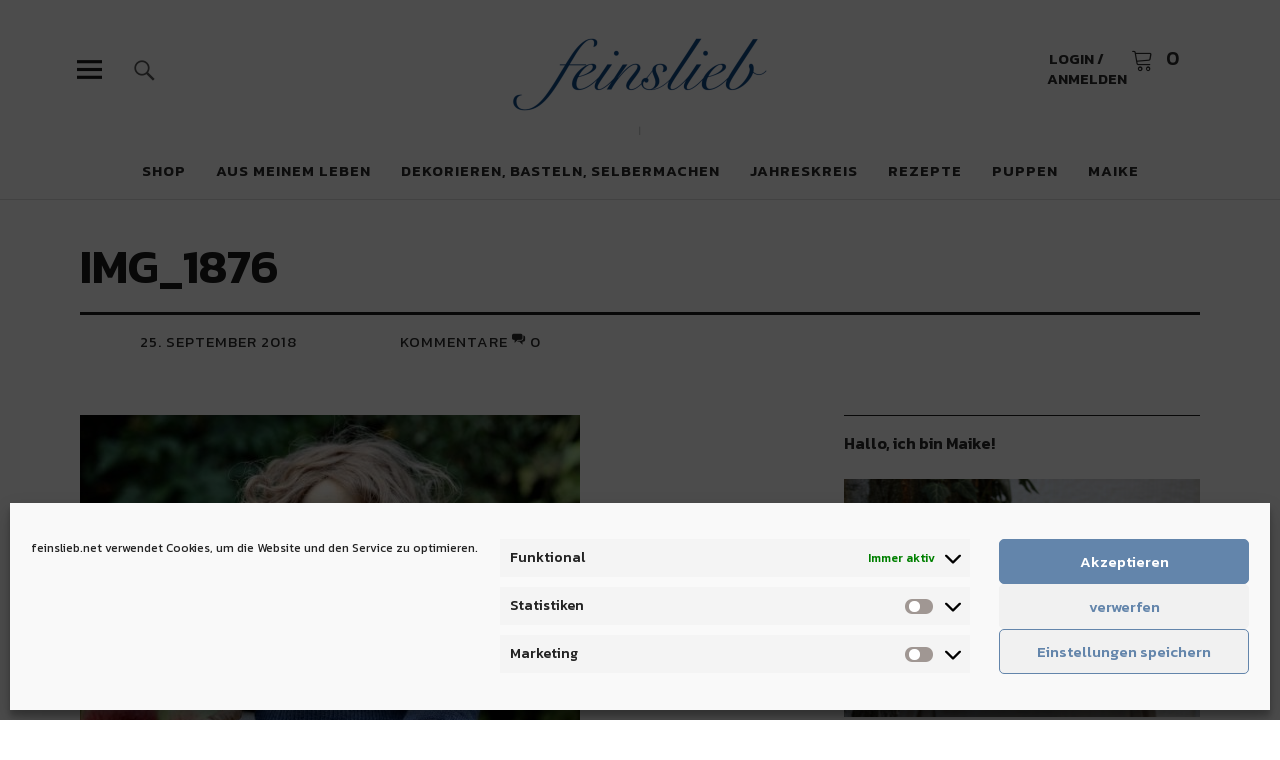

--- FILE ---
content_type: text/html; charset=UTF-8
request_url: https://feinslieb.net/darf-ich-vorstellen-kiki-das-erste-berliner-goer/img_1876/
body_size: 64155
content:
<!DOCTYPE html><html lang="de" class="no-js"><head><meta charset="UTF-8"><meta name="viewport" content="width=device-width, initial-scale=1"><link rel="profile" href="https://gmpg.org/xfn/11"><link rel="pingback" href="https://feinslieb.net/xmlrpc.php"> <script>(function(html){html.className = html.className.replace(/\bno-js\b/,'js')})(document.documentElement);</script> <meta name='robots' content='index, follow, max-image-preview:large, max-snippet:-1, max-video-preview:-1' />  <script data-cfasync="false" data-pagespeed-no-defer>var gtm4wp_datalayer_name = "dataLayer";
	var dataLayer = dataLayer || [];</script> <script>window._wca = window._wca || [];</script> <link media="all" href="https://feinslieb.net/wp-content/cache/autoptimize/css/autoptimize_d864d58a4c9102ed4794fd2fa7a456e2.css" rel="stylesheet"><title>IMG_1876 - feinslieb</title><link rel="canonical" href="https://feinslieb.net/darf-ich-vorstellen-kiki-das-erste-berliner-goer/img_1876/" /><meta property="og:locale" content="de_DE" /><meta property="og:type" content="article" /><meta property="og:title" content="IMG_1876 - feinslieb" /><meta property="og:url" content="https://feinslieb.net/darf-ich-vorstellen-kiki-das-erste-berliner-goer/img_1876/" /><meta property="og:site_name" content="feinslieb" /><meta property="og:image" content="https://feinslieb.net/darf-ich-vorstellen-kiki-das-erste-berliner-goer/img_1876" /><meta property="og:image:width" content="1280" /><meta property="og:image:height" content="853" /><meta property="og:image:type" content="image/jpeg" /> <script type="application/ld+json" class="yoast-schema-graph">{"@context":"https://schema.org","@graph":[{"@type":"WebPage","@id":"https://feinslieb.net/darf-ich-vorstellen-kiki-das-erste-berliner-goer/img_1876/","url":"https://feinslieb.net/darf-ich-vorstellen-kiki-das-erste-berliner-goer/img_1876/","name":"IMG_1876 - feinslieb","isPartOf":{"@id":"https://feinslieb.net/#website"},"primaryImageOfPage":{"@id":"https://feinslieb.net/darf-ich-vorstellen-kiki-das-erste-berliner-goer/img_1876/#primaryimage"},"image":{"@id":"https://feinslieb.net/darf-ich-vorstellen-kiki-das-erste-berliner-goer/img_1876/#primaryimage"},"thumbnailUrl":"https://feinslieb.net/wp-content/uploads/2018/09/IMG_1876.jpg","datePublished":"2018-09-25T07:15:44+00:00","breadcrumb":{"@id":"https://feinslieb.net/darf-ich-vorstellen-kiki-das-erste-berliner-goer/img_1876/#breadcrumb"},"inLanguage":"de","potentialAction":[{"@type":"ReadAction","target":["https://feinslieb.net/darf-ich-vorstellen-kiki-das-erste-berliner-goer/img_1876/"]}]},{"@type":"ImageObject","inLanguage":"de","@id":"https://feinslieb.net/darf-ich-vorstellen-kiki-das-erste-berliner-goer/img_1876/#primaryimage","url":"https://feinslieb.net/wp-content/uploads/2018/09/IMG_1876.jpg","contentUrl":"https://feinslieb.net/wp-content/uploads/2018/09/IMG_1876.jpg","width":1280,"height":853},{"@type":"BreadcrumbList","@id":"https://feinslieb.net/darf-ich-vorstellen-kiki-das-erste-berliner-goer/img_1876/#breadcrumb","itemListElement":[{"@type":"ListItem","position":1,"name":"Home","item":"https://feinslieb.net/"},{"@type":"ListItem","position":2,"name":"Darf ich vorstellen: Kiki, das erste &#8222;Berliner Gör&#8220;","item":"https://feinslieb.net/darf-ich-vorstellen-kiki-das-erste-berliner-goer/"},{"@type":"ListItem","position":3,"name":"IMG_1876"}]},{"@type":"WebSite","@id":"https://feinslieb.net/#website","url":"https://feinslieb.net/","name":"feinslieb Slow Life & Waldorfpuppen","description":"Jahreskreis-Blog &amp; Waldorfpuppen","publisher":{"@id":"https://feinslieb.net/#/schema/person/d3625ece58aa49f54618608829f6f283"},"potentialAction":[{"@type":"SearchAction","target":{"@type":"EntryPoint","urlTemplate":"https://feinslieb.net/?s={search_term_string}"},"query-input":{"@type":"PropertyValueSpecification","valueRequired":true,"valueName":"search_term_string"}}],"inLanguage":"de"},{"@type":["Person","Organization"],"@id":"https://feinslieb.net/#/schema/person/d3625ece58aa49f54618608829f6f283","name":"Maike","image":{"@type":"ImageObject","inLanguage":"de","@id":"https://feinslieb.net/#/schema/person/image/","url":"https://feinslieb.net/wp-content/uploads/2025/09/cropped-Logo-Website-Header-2.png","contentUrl":"https://feinslieb.net/wp-content/uploads/2025/09/cropped-Logo-Website-Header-2.png","width":520,"height":236,"caption":"Maike"},"logo":{"@id":"https://feinslieb.net/#/schema/person/image/"}}]}</script> <link rel='dns-prefetch' href='//stats.wp.com' /><link rel='dns-prefetch' href='//fonts.googleapis.com' /><link rel="alternate" type="application/rss+xml" title="feinslieb &raquo; Feed" href="https://feinslieb.net/feed/" /><link rel="alternate" type="application/rss+xml" title="feinslieb &raquo; Kommentar-Feed" href="https://feinslieb.net/comments/feed/" /><link rel="alternate" type="application/rss+xml" title="feinslieb &raquo; IMG_1876-Kommentar-Feed" href="https://feinslieb.net/darf-ich-vorstellen-kiki-das-erste-berliner-goer/img_1876/feed/" /><link rel="alternate" title="oEmbed (JSON)" type="application/json+oembed" href="https://feinslieb.net/wp-json/oembed/1.0/embed?url=https%3A%2F%2Ffeinslieb.net%2Fdarf-ich-vorstellen-kiki-das-erste-berliner-goer%2Fimg_1876%2F" /><link rel="alternate" title="oEmbed (XML)" type="text/xml+oembed" href="https://feinslieb.net/wp-json/oembed/1.0/embed?url=https%3A%2F%2Ffeinslieb.net%2Fdarf-ich-vorstellen-kiki-das-erste-berliner-goer%2Fimg_1876%2F&#038;format=xml" /><link rel='stylesheet' id='uku-fonts-css' href='https://fonts.googleapis.com/css?family=Noticia+Text%3A400%2C400italic%2C700%2C700italic%7CKanit%3A400%2C500%2C600%2C700&#038;subset=latin%2Clatin-ext' type='text/css' media='all' /><link rel='stylesheet' id='a3a3_lazy_load-css' href='//feinslieb.net/wp-content/uploads/sass/a3_lazy_load.min.css?ver=1579512599' type='text/css' media='all' /> <script type="text/javascript" src="https://feinslieb.net/wp-includes/js/jquery/jquery.min.js?ver=3.7.1" id="jquery-core-js"></script> <script type="text/javascript" id="wc-add-to-cart-js-extra">var wc_add_to_cart_params = {"ajax_url":"/wp-admin/admin-ajax.php","wc_ajax_url":"/?wc-ajax=%%endpoint%%","i18n_view_cart":"Warenkorb anzeigen","cart_url":"https://feinslieb.net/warenkorb/","is_cart":"","cart_redirect_after_add":"no"};
//# sourceURL=wc-add-to-cart-js-extra</script> <script type="text/javascript" id="woocommerce-js-extra">var woocommerce_params = {"ajax_url":"/wp-admin/admin-ajax.php","wc_ajax_url":"/?wc-ajax=%%endpoint%%","i18n_password_show":"Passwort anzeigen","i18n_password_hide":"Passwort ausblenden"};
//# sourceURL=woocommerce-js-extra</script> <script data-service="jetpack-statistics" data-category="statistics" type="text/plain" data-cmplz-src="https://stats.wp.com/s-202604.js" id="woocommerce-analytics-js" defer="defer" data-wp-strategy="defer"></script> <link rel="https://api.w.org/" href="https://feinslieb.net/wp-json/" /><link rel="alternate" title="JSON" type="application/json" href="https://feinslieb.net/wp-json/wp/v2/media/4151" /><link rel="EditURI" type="application/rsd+xml" title="RSD" href="https://feinslieb.net/xmlrpc.php?rsd" />  <script data-cfasync="false" data-pagespeed-no-defer>var dataLayer_content = {"pagePostType":"attachment","pagePostType2":"single-attachment","pagePostAuthor":"Maike"};
	dataLayer.push( dataLayer_content );</script> <script data-cfasync="false" data-pagespeed-no-defer>(function(w,d,s,l,i){w[l]=w[l]||[];w[l].push({'gtm.start':
new Date().getTime(),event:'gtm.js'});var f=d.getElementsByTagName(s)[0],
j=d.createElement(s),dl=l!='dataLayer'?'&l='+l:'';j.async=true;j.src=
'//www.googletagmanager.com/gtm.js?id='+i+dl;f.parentNode.insertBefore(j,f);
})(window,document,'script','dataLayer','GTM-WW3RT9K');</script>  <noscript><style>.woocommerce-product-gallery{ opacity: 1 !important; }</style></noscript><link rel="icon" href="https://feinslieb.net/wp-content/uploads/2015/11/cropped-feinslieb_Icon-32x32.jpg" sizes="32x32" /><link rel="icon" href="https://feinslieb.net/wp-content/uploads/2015/11/cropped-feinslieb_Icon-192x192.jpg" sizes="192x192" /><link rel="apple-touch-icon" href="https://feinslieb.net/wp-content/uploads/2015/11/cropped-feinslieb_Icon-180x180.jpg" /><meta name="msapplication-TileImage" content="https://feinslieb.net/wp-content/uploads/2015/11/cropped-feinslieb_Icon-270x270.jpg" /></head><body data-rsssl=1 data-cmplz=1 class="attachment wp-singular attachment-template-default single single-attachment postid-4151 attachmentid-4151 attachment-jpeg wp-custom-logo wp-theme-uku theme-uku woocommerce-no-js uku-standard blog-default slider-on"><div class="container-all"><header id="masthead" class="site-header cf" role="banner"><div class="site-header-content"><div id="site-branding"><p class="site-title"><a href="https://feinslieb.net/" rel="home">feinslieb</a></p><div class="custom-logo-wrap"> <a href="https://feinslieb.net/" class="custom-logo-link" rel="home"><img width="520" height="236" src="https://feinslieb.net/wp-content/uploads/2025/09/cropped-Logo-Website-Header-2.png" class="custom-logo" alt="feinslieb" decoding="async" fetchpriority="high" srcset="https://feinslieb.net/wp-content/uploads/2025/09/cropped-Logo-Website-Header-2.png 520w, https://feinslieb.net/wp-content/uploads/2025/09/cropped-Logo-Website-Header-2-500x227.png 500w" sizes="(max-width: 520px) 100vw, 520px" /></a></div><p class="site-description">Jahreskreis-Blog &amp; Waldorfpuppen</p> <button id="overlay-open" class="overlay-open overlay-btn"><span>Menü</span></button><div class="shop-menu"> <a class="account-btn" href="https://feinslieb.net/mein-konto/" title="Login / Anmelden"><span class="btn-text">Login / Anmelden</span></a> <button class="cart-offcanvas-open">Warenkorb anzeigen</button> <a class="cart-btn" href="https://feinslieb.net/warenkorb/" title="Warenkorb zeigen"> <span class="btn-text">Warenkorb</span> <span class="cart-count">0</span> </a><div class="cart-offcanvas"> <button class="cart-close"><span>Warenkorb verbergen</span></button><h2 class="offcanvas-cart-title">Warenkorb</h2><div class="widget woocommerce widget_shopping_cart"><div class="widget_shopping_cart_content"></div></div></div></div></div><nav id="desktop-navigation" class="desktop-navigation cf" role="navigation"><ul id="menu-hauptmenue" class="menu"><li id="menu-item-25386" class="menu-item menu-item-type-post_type menu-item-object-page menu-item-25386"><a href="https://feinslieb.net/shop/">Shop</a></li><li id="menu-item-18123" class="menu-item menu-item-type-taxonomy menu-item-object-category menu-item-has-children menu-item-18123"><a href="https://feinslieb.net/category/slow-life-inspiration/">Aus meinem Leben</a><ul class="sub-menu"><li id="menu-item-18124" class="menu-item menu-item-type-taxonomy menu-item-object-category menu-item-18124"><a href="https://feinslieb.net/category/slow-life-inspiration/ein-perfekter-tag/">Meine perfekten Tage</a></li><li id="menu-item-24391" class="menu-item menu-item-type-taxonomy menu-item-object-category menu-item-24391"><a href="https://feinslieb.net/category/wochenende-in-bildern-de/">Wochenende in Bildern</a></li><li id="menu-item-18125" class="menu-item menu-item-type-taxonomy menu-item-object-category menu-item-18125"><a href="https://feinslieb.net/category/slow-life-inspiration/gluecksmomente-des-monats/">Glücksmomente des Monats</a></li><li id="menu-item-20859" class="menu-item menu-item-type-taxonomy menu-item-object-category menu-item-20859"><a href="https://feinslieb.net/category/slow-life-inspiration/12-von-12/">12 von 12</a></li><li id="menu-item-18263" class="menu-item menu-item-type-taxonomy menu-item-object-category menu-item-18263"><a href="https://feinslieb.net/category/slow-life-inspiration/landleben/">Leben auf dem Land</a></li><li id="menu-item-18262" class="menu-item menu-item-type-taxonomy menu-item-object-category menu-item-18262"><a href="https://feinslieb.net/category/slow-life-inspiration/gefuehlen-begegnen/">Gefühlen begegnen</a></li></ul></li><li id="menu-item-18108" class="menu-item menu-item-type-taxonomy menu-item-object-category menu-item-has-children menu-item-18108"><a href="https://feinslieb.net/category/dekorieren-und-basteln/">Dekorieren, Basteln, Selbermachen</a><ul class="sub-menu"><li id="menu-item-18109" class="menu-item menu-item-type-taxonomy menu-item-object-category menu-item-18109"><a href="https://feinslieb.net/category/dekorieren-und-basteln/dekorieren-und-basteln-im-fruehling/">Dekorieren und Basteln im Frühling</a></li><li id="menu-item-18111" class="menu-item menu-item-type-taxonomy menu-item-object-category menu-item-18111"><a href="https://feinslieb.net/category/dekorieren-und-basteln/dekorieren-und-basteln-im-sommer/">Dekorieren und Basteln im Sommer</a></li><li id="menu-item-18110" class="menu-item menu-item-type-taxonomy menu-item-object-category menu-item-18110"><a href="https://feinslieb.net/category/dekorieren-und-basteln/dekorieren-und-basteln-im-herbst/">Dekorieren und Basteln im Herbst</a></li><li id="menu-item-18112" class="menu-item menu-item-type-taxonomy menu-item-object-category menu-item-18112"><a href="https://feinslieb.net/category/dekorieren-und-basteln/dekorieren-und-basteln-im-winter/">Dekorieren und Basteln im Winter</a></li><li id="menu-item-18116" class="menu-item menu-item-type-taxonomy menu-item-object-category menu-item-18116"><a href="https://feinslieb.net/category/klimafreundlich-leben/naturkosmetik-selber-machen/">Naturkosmetik selber machen</a></li><li id="menu-item-18114" class="menu-item menu-item-type-taxonomy menu-item-object-category menu-item-18114"><a href="https://feinslieb.net/category/klimafreundlich-leben/haushaltshelfer-selber-machen/">Haushaltshelfer selber machen</a></li></ul></li><li id="menu-item-26538" class="menu-item menu-item-type-taxonomy menu-item-object-category menu-item-has-children menu-item-26538"><a href="https://feinslieb.net/category/jahreskreis/">Jahreskreis</a><ul class="sub-menu"><li id="menu-item-26544" class="menu-item menu-item-type-taxonomy menu-item-object-category menu-item-26544"><a href="https://feinslieb.net/category/jahreskreis/feste-und-braeuche/">Feste und Bräuche im Jahreskreis</a></li><li id="menu-item-26549" class="menu-item menu-item-type-taxonomy menu-item-object-category menu-item-26549"><a href="https://feinslieb.net/category/jahreskreis/der-januar-im-jahreskreis/">Der Januar im Jahreskreis</a></li><li id="menu-item-26548" class="menu-item menu-item-type-taxonomy menu-item-object-category menu-item-26548"><a href="https://feinslieb.net/category/jahreskreis/der-februar-im-jahreskreis/">Der Februar im Jahreskreis</a></li><li id="menu-item-26553" class="menu-item menu-item-type-taxonomy menu-item-object-category menu-item-26553"><a href="https://feinslieb.net/category/jahreskreis/der-maerz-im-jahreskreis/">Der März im Jahreskreis</a></li><li id="menu-item-26547" class="menu-item menu-item-type-taxonomy menu-item-object-category menu-item-26547"><a href="https://feinslieb.net/category/jahreskreis/der-april-im-jahreskreis/">Der April im Jahreskreis</a></li><li id="menu-item-26552" class="menu-item menu-item-type-taxonomy menu-item-object-category menu-item-26552"><a href="https://feinslieb.net/category/jahreskreis/der-mai-im-jahreskreis/">Der Mai im Jahreskreis</a></li><li id="menu-item-26551" class="menu-item menu-item-type-taxonomy menu-item-object-category menu-item-26551"><a href="https://feinslieb.net/category/jahreskreis/der-juni-im-jahreskreis/">Der Juni im Jahreskreis</a></li><li id="menu-item-26550" class="menu-item menu-item-type-taxonomy menu-item-object-category menu-item-26550"><a href="https://feinslieb.net/category/jahreskreis/der-juli-im-jahreskreis/">Der Juli im Jahreskreis</a></li><li id="menu-item-26539" class="menu-item menu-item-type-taxonomy menu-item-object-category menu-item-26539"><a href="https://feinslieb.net/category/jahreskreis/der-august-im-jahreskreis/">Der August im Jahreskreis</a></li><li id="menu-item-26543" class="menu-item menu-item-type-taxonomy menu-item-object-category menu-item-26543"><a href="https://feinslieb.net/category/jahreskreis/der-september-im-jahreskreis/">Der September im Jahreskreis</a></li><li id="menu-item-26542" class="menu-item menu-item-type-taxonomy menu-item-object-category menu-item-26542"><a href="https://feinslieb.net/category/jahreskreis/der-oktober-im-jahreskreis/">Der Oktober im Jahreskreis</a></li><li id="menu-item-26541" class="menu-item menu-item-type-taxonomy menu-item-object-category menu-item-26541"><a href="https://feinslieb.net/category/jahreskreis/der-november-im-jahreskreis/">Der November im Jahreskreis</a></li><li id="menu-item-26540" class="menu-item menu-item-type-taxonomy menu-item-object-category menu-item-26540"><a href="https://feinslieb.net/category/jahreskreis/der-dezember-im-jahreskreis/">Der Dezember im Jahreskreis</a></li></ul></li><li id="menu-item-18117" class="menu-item menu-item-type-taxonomy menu-item-object-category menu-item-has-children menu-item-18117"><a href="https://feinslieb.net/category/rezepte/">Rezepte</a><ul class="sub-menu"><li id="menu-item-18119" class="menu-item menu-item-type-taxonomy menu-item-object-category menu-item-18119"><a href="https://feinslieb.net/category/rezepte/rezepte-im-fruehling/">Rezepte im Frühling</a></li><li id="menu-item-18121" class="menu-item menu-item-type-taxonomy menu-item-object-category menu-item-18121"><a href="https://feinslieb.net/category/rezepte/rezepte-im-sommer/">Rezepte im Sommer</a></li><li id="menu-item-18120" class="menu-item menu-item-type-taxonomy menu-item-object-category menu-item-18120"><a href="https://feinslieb.net/category/rezepte/rezepte-im-herbst/">Rezepte im Herbst</a></li><li id="menu-item-18122" class="menu-item menu-item-type-taxonomy menu-item-object-category menu-item-18122"><a href="https://feinslieb.net/category/rezepte/rezepte-im-winter/">Rezepte im Winter</a></li></ul></li><li id="menu-item-9356" class="menu-item menu-item-type-post_type menu-item-object-page menu-item-has-children menu-item-9356"><a href="https://feinslieb.net/puppen-2/">Puppen</a><ul class="sub-menu"><li id="menu-item-218" class="menu-item menu-item-type-post_type menu-item-object-page menu-item-218"><a href="https://feinslieb.net/puppen/">Puppenfotos</a></li><li id="menu-item-216" class="menu-item menu-item-type-post_type menu-item-object-page menu-item-216"><a href="https://feinslieb.net/bestellen/">Bestellen &#038; Preise</a></li><li id="menu-item-18265" class="menu-item menu-item-type-taxonomy menu-item-object-category menu-item-18265"><a href="https://feinslieb.net/category/puppen/puppen-portraets/">Puppen-Porträts</a></li><li id="menu-item-22244" class="menu-item menu-item-type-taxonomy menu-item-object-category menu-item-22244"><a href="https://feinslieb.net/category/puppen/puppenmacherei/">Puppenmacherei</a></li></ul></li><li id="menu-item-219" class="menu-item menu-item-type-post_type menu-item-object-page menu-item-219"><a href="https://feinslieb.net/maike/">Maike</a></li></ul></nav> <button id="search-open" class="search-open search-btn"><span>Suche</span></button><div class="desktop-search"><form method="get" class="searchform" action="https://feinslieb.net/" role="search"> <label for="s" class="screen-reader-text"><span>Suche</span></label> <input type="text" class="search-field" name="s" placeholder="Suche..." /> <input type="submit" class="submit" name="submit" value="Suchen" /></form></div></div><div class="sticky-header hidden"> <button id="overlay-open-sticky" class="overlay-open overlay-btn"><span>Menü</span></button> <button id="search-open-sticky" class="search-open search-btn"><span>Suche</span></button><div class="custom-logo-wrap"> <a href="https://feinslieb.net/" class="custom-logo-link" rel="home"><img width="520" height="236" src="https://feinslieb.net/wp-content/uploads/2025/09/cropped-Logo-Website-Header-2.png" class="custom-logo" alt="feinslieb" decoding="async" srcset="https://feinslieb.net/wp-content/uploads/2025/09/cropped-Logo-Website-Header-2.png 520w, https://feinslieb.net/wp-content/uploads/2025/09/cropped-Logo-Website-Header-2-500x227.png 500w" sizes="(max-width: 520px) 100vw, 520px" /></a></div><div class="shop-menu"> <a class="account-btn" href="https://feinslieb.net/mein-konto/" title="Login / Anmelden"><span class="btn-text">Login / Anmelden</span></a> <button class="cart-offcanvas-open">Warenkorb anzeigen</button> <a class="cart-btn" href="https://feinslieb.net/warenkorb/" title="Warenkorb zeigen"> <span class="btn-text">Warenkorb</span> <span class="cart-count">0</span> </a><div class="cart-offcanvas"> <button class="cart-close"><span>Warenkorb verbergen</span></button><h2 class="offcanvas-cart-title">Warenkorb</h2><div class="widget woocommerce widget_shopping_cart"><div class="widget_shopping_cart_content"></div></div></div></div></div><div class="inner-offcanvas-wrap"><div class="close-btn-wrap"> <button id="overlay-close" class="overlay-btn"><span>Schliessen</span></button></div><div class="overlay-desktop-content cf"><nav id="overlay-nav" class="main-nav cf" role="navigation"><ul id="menu-hauptmenue-1" class="menu"><li class="menu-item menu-item-type-post_type menu-item-object-page menu-item-25386"><a href="https://feinslieb.net/shop/">Shop</a></li><li class="menu-item menu-item-type-taxonomy menu-item-object-category menu-item-has-children menu-item-18123"><a href="https://feinslieb.net/category/slow-life-inspiration/">Aus meinem Leben</a><ul class="sub-menu"><li class="menu-item menu-item-type-taxonomy menu-item-object-category menu-item-18124"><a href="https://feinslieb.net/category/slow-life-inspiration/ein-perfekter-tag/">Meine perfekten Tage</a></li><li class="menu-item menu-item-type-taxonomy menu-item-object-category menu-item-24391"><a href="https://feinslieb.net/category/wochenende-in-bildern-de/">Wochenende in Bildern</a></li><li class="menu-item menu-item-type-taxonomy menu-item-object-category menu-item-18125"><a href="https://feinslieb.net/category/slow-life-inspiration/gluecksmomente-des-monats/">Glücksmomente des Monats</a></li><li class="menu-item menu-item-type-taxonomy menu-item-object-category menu-item-20859"><a href="https://feinslieb.net/category/slow-life-inspiration/12-von-12/">12 von 12</a></li><li class="menu-item menu-item-type-taxonomy menu-item-object-category menu-item-18263"><a href="https://feinslieb.net/category/slow-life-inspiration/landleben/">Leben auf dem Land</a></li><li class="menu-item menu-item-type-taxonomy menu-item-object-category menu-item-18262"><a href="https://feinslieb.net/category/slow-life-inspiration/gefuehlen-begegnen/">Gefühlen begegnen</a></li></ul></li><li class="menu-item menu-item-type-taxonomy menu-item-object-category menu-item-has-children menu-item-18108"><a href="https://feinslieb.net/category/dekorieren-und-basteln/">Dekorieren, Basteln, Selbermachen</a><ul class="sub-menu"><li class="menu-item menu-item-type-taxonomy menu-item-object-category menu-item-18109"><a href="https://feinslieb.net/category/dekorieren-und-basteln/dekorieren-und-basteln-im-fruehling/">Dekorieren und Basteln im Frühling</a></li><li class="menu-item menu-item-type-taxonomy menu-item-object-category menu-item-18111"><a href="https://feinslieb.net/category/dekorieren-und-basteln/dekorieren-und-basteln-im-sommer/">Dekorieren und Basteln im Sommer</a></li><li class="menu-item menu-item-type-taxonomy menu-item-object-category menu-item-18110"><a href="https://feinslieb.net/category/dekorieren-und-basteln/dekorieren-und-basteln-im-herbst/">Dekorieren und Basteln im Herbst</a></li><li class="menu-item menu-item-type-taxonomy menu-item-object-category menu-item-18112"><a href="https://feinslieb.net/category/dekorieren-und-basteln/dekorieren-und-basteln-im-winter/">Dekorieren und Basteln im Winter</a></li><li class="menu-item menu-item-type-taxonomy menu-item-object-category menu-item-18116"><a href="https://feinslieb.net/category/klimafreundlich-leben/naturkosmetik-selber-machen/">Naturkosmetik selber machen</a></li><li class="menu-item menu-item-type-taxonomy menu-item-object-category menu-item-18114"><a href="https://feinslieb.net/category/klimafreundlich-leben/haushaltshelfer-selber-machen/">Haushaltshelfer selber machen</a></li></ul></li><li class="menu-item menu-item-type-taxonomy menu-item-object-category menu-item-has-children menu-item-26538"><a href="https://feinslieb.net/category/jahreskreis/">Jahreskreis</a><ul class="sub-menu"><li class="menu-item menu-item-type-taxonomy menu-item-object-category menu-item-26544"><a href="https://feinslieb.net/category/jahreskreis/feste-und-braeuche/">Feste und Bräuche im Jahreskreis</a></li><li class="menu-item menu-item-type-taxonomy menu-item-object-category menu-item-26549"><a href="https://feinslieb.net/category/jahreskreis/der-januar-im-jahreskreis/">Der Januar im Jahreskreis</a></li><li class="menu-item menu-item-type-taxonomy menu-item-object-category menu-item-26548"><a href="https://feinslieb.net/category/jahreskreis/der-februar-im-jahreskreis/">Der Februar im Jahreskreis</a></li><li class="menu-item menu-item-type-taxonomy menu-item-object-category menu-item-26553"><a href="https://feinslieb.net/category/jahreskreis/der-maerz-im-jahreskreis/">Der März im Jahreskreis</a></li><li class="menu-item menu-item-type-taxonomy menu-item-object-category menu-item-26547"><a href="https://feinslieb.net/category/jahreskreis/der-april-im-jahreskreis/">Der April im Jahreskreis</a></li><li class="menu-item menu-item-type-taxonomy menu-item-object-category menu-item-26552"><a href="https://feinslieb.net/category/jahreskreis/der-mai-im-jahreskreis/">Der Mai im Jahreskreis</a></li><li class="menu-item menu-item-type-taxonomy menu-item-object-category menu-item-26551"><a href="https://feinslieb.net/category/jahreskreis/der-juni-im-jahreskreis/">Der Juni im Jahreskreis</a></li><li class="menu-item menu-item-type-taxonomy menu-item-object-category menu-item-26550"><a href="https://feinslieb.net/category/jahreskreis/der-juli-im-jahreskreis/">Der Juli im Jahreskreis</a></li><li class="menu-item menu-item-type-taxonomy menu-item-object-category menu-item-26539"><a href="https://feinslieb.net/category/jahreskreis/der-august-im-jahreskreis/">Der August im Jahreskreis</a></li><li class="menu-item menu-item-type-taxonomy menu-item-object-category menu-item-26543"><a href="https://feinslieb.net/category/jahreskreis/der-september-im-jahreskreis/">Der September im Jahreskreis</a></li><li class="menu-item menu-item-type-taxonomy menu-item-object-category menu-item-26542"><a href="https://feinslieb.net/category/jahreskreis/der-oktober-im-jahreskreis/">Der Oktober im Jahreskreis</a></li><li class="menu-item menu-item-type-taxonomy menu-item-object-category menu-item-26541"><a href="https://feinslieb.net/category/jahreskreis/der-november-im-jahreskreis/">Der November im Jahreskreis</a></li><li class="menu-item menu-item-type-taxonomy menu-item-object-category menu-item-26540"><a href="https://feinslieb.net/category/jahreskreis/der-dezember-im-jahreskreis/">Der Dezember im Jahreskreis</a></li></ul></li><li class="menu-item menu-item-type-taxonomy menu-item-object-category menu-item-has-children menu-item-18117"><a href="https://feinslieb.net/category/rezepte/">Rezepte</a><ul class="sub-menu"><li class="menu-item menu-item-type-taxonomy menu-item-object-category menu-item-18119"><a href="https://feinslieb.net/category/rezepte/rezepte-im-fruehling/">Rezepte im Frühling</a></li><li class="menu-item menu-item-type-taxonomy menu-item-object-category menu-item-18121"><a href="https://feinslieb.net/category/rezepte/rezepte-im-sommer/">Rezepte im Sommer</a></li><li class="menu-item menu-item-type-taxonomy menu-item-object-category menu-item-18120"><a href="https://feinslieb.net/category/rezepte/rezepte-im-herbst/">Rezepte im Herbst</a></li><li class="menu-item menu-item-type-taxonomy menu-item-object-category menu-item-18122"><a href="https://feinslieb.net/category/rezepte/rezepte-im-winter/">Rezepte im Winter</a></li></ul></li><li class="menu-item menu-item-type-post_type menu-item-object-page menu-item-has-children menu-item-9356"><a href="https://feinslieb.net/puppen-2/">Puppen</a><ul class="sub-menu"><li class="menu-item menu-item-type-post_type menu-item-object-page menu-item-218"><a href="https://feinslieb.net/puppen/">Puppenfotos</a></li><li class="menu-item menu-item-type-post_type menu-item-object-page menu-item-216"><a href="https://feinslieb.net/bestellen/">Bestellen &#038; Preise</a></li><li class="menu-item menu-item-type-taxonomy menu-item-object-category menu-item-18265"><a href="https://feinslieb.net/category/puppen/puppen-portraets/">Puppen-Porträts</a></li><li class="menu-item menu-item-type-taxonomy menu-item-object-category menu-item-22244"><a href="https://feinslieb.net/category/puppen/puppenmacherei/">Puppenmacherei</a></li></ul></li><li class="menu-item menu-item-type-post_type menu-item-object-page menu-item-219"><a href="https://feinslieb.net/maike/">Maike</a></li></ul></nav><div class="mobile-search"><form method="get" class="searchform" action="https://feinslieb.net/" role="search"> <label for="s" class="screen-reader-text"><span>Suche</span></label> <input type="text" class="search-field" name="s" placeholder="Suche..." /> <input type="submit" class="submit" name="submit" value="Suchen" /></form></div><div id="offcanvas-wrap"> <a href="#offcanvas-wrap" id="offcanvas-widgets-open"><span>Info</span></a><aside id="sidebar-offcanvas" class="sidebar-offcanvas cf" role="complementary"><div class="widget-area"><section id="search-4" class="widget widget_search"><h2 class="widget-title">Suche</h2><form method="get" class="searchform" action="https://feinslieb.net/" role="search"> <label for="s" class="screen-reader-text"><span>Suche</span></label> <input type="text" class="search-field" name="s" placeholder="Suche..." /> <input type="submit" class="submit" name="submit" value="Suchen" /></form></section></div></aside></div></div></div></header><div id="overlay-wrap" class="overlay-wrap cf"></div><div id="singlepost-wrap" class="singlepost-wrap cf"><article id="post-4151" class="post-4151 attachment type-attachment status-inherit hentry"><header class="entry-header cf"><div class="title-wrap"><h1 class="entry-title">IMG_1876</h1></div><div class="entry-meta cf"><div class="meta-columnone"><div class="author-pic"> <img alt='' src="//feinslieb.net/wp-content/plugins/a3-lazy-load/assets/images/lazy_placeholder.gif" data-lazy-type="image" data-src='https://secure.gravatar.com/avatar/60d8a1acd1be485292944c2e76d4e788fa7dcf09f9e275886a3c15f9d5ca99ff?s=100&#038;d=blank&#038;r=g' srcset="" data-srcset='https://secure.gravatar.com/avatar/60d8a1acd1be485292944c2e76d4e788fa7dcf09f9e275886a3c15f9d5ca99ff?s=200&#038;d=blank&#038;r=g 2x' class='lazy lazy-hidden avatar avatar-100 photo' height='100' width='100' decoding='async'/><noscript><img alt='' src='https://secure.gravatar.com/avatar/60d8a1acd1be485292944c2e76d4e788fa7dcf09f9e275886a3c15f9d5ca99ff?s=100&#038;d=blank&#038;r=g' srcset='https://secure.gravatar.com/avatar/60d8a1acd1be485292944c2e76d4e788fa7dcf09f9e275886a3c15f9d5ca99ff?s=200&#038;d=blank&#038;r=g 2x' class='avatar avatar-100 photo' height='100' width='100' decoding='async'/></noscript></div><div class="entry-author"> <span class="entry-author"> <span class="author vcard"><a class="url fn n" href="https://feinslieb.net/author/maikecoelle/">von Maike</a></span></span></div><div class="entry-date"> <a href="https://feinslieb.net/darf-ich-vorstellen-kiki-das-erste-berliner-goer/img_1876/">25. September 2018</a></div></div><div class="meta-columntwo"><div class="entry-comments-single"> <span class="entry-comments-title">Kommentare</span> <span class="entry-comments"><a href="https://feinslieb.net/darf-ich-vorstellen-kiki-das-erste-berliner-goer/img_1876/#respond" class="comments-link" >0</a></span></div></div><div class="meta-columnthree"></div></div></header><div class="contentwrap"><div id="socialicons-sticky"><div id="entry-content" class="entry-content"><p class="attachment"><a href='https://feinslieb.net/wp-content/uploads/2018/09/IMG_1876.jpg'><img decoding="async" width="500" height="333" src="//feinslieb.net/wp-content/plugins/a3-lazy-load/assets/images/lazy_placeholder.gif" data-lazy-type="image" data-src="https://feinslieb.net/wp-content/uploads/2018/09/IMG_1876-500x333.jpg" class="lazy lazy-hidden attachment-medium size-medium" alt="" srcset="" data-srcset="https://feinslieb.net/wp-content/uploads/2018/09/IMG_1876-500x333.jpg 500w, https://feinslieb.net/wp-content/uploads/2018/09/IMG_1876-600x400.jpg 600w, https://feinslieb.net/wp-content/uploads/2018/09/IMG_1876-768x512.jpg 768w, https://feinslieb.net/wp-content/uploads/2018/09/IMG_1876-1024x682.jpg 1024w, https://feinslieb.net/wp-content/uploads/2018/09/IMG_1876.jpg 1280w" sizes="(max-width: 500px) 100vw, 500px" /><noscript><img decoding="async" width="500" height="333" src="https://feinslieb.net/wp-content/uploads/2018/09/IMG_1876-500x333.jpg" class="attachment-medium size-medium" alt="" srcset="https://feinslieb.net/wp-content/uploads/2018/09/IMG_1876-500x333.jpg 500w, https://feinslieb.net/wp-content/uploads/2018/09/IMG_1876-600x400.jpg 600w, https://feinslieb.net/wp-content/uploads/2018/09/IMG_1876-768x512.jpg 768w, https://feinslieb.net/wp-content/uploads/2018/09/IMG_1876-1024x682.jpg 1024w, https://feinslieb.net/wp-content/uploads/2018/09/IMG_1876.jpg 1280w" sizes="(max-width: 500px) 100vw, 500px" /></noscript></a></p></div><footer class="entry-footer cf"></footer><div id="comments" class="comments-area cf"><h3 class="comments-title"> 0 Kommentare zu &ldquo;<span>IMG_1876</span>&rdquo;</h3><div class="comments-content cf"><div id="respond" class="comment-respond"><h3 id="reply-title" class="comment-reply-title">Schreibe einen Kommentar <small><a rel="nofollow" id="cancel-comment-reply-link" href="/darf-ich-vorstellen-kiki-das-erste-berliner-goer/img_1876/#respond" style="display:none;">Antwort abbrechen</a></small></h3><form action="https://feinslieb.net/wp-comments-post.php" method="post" id="commentform" class="comment-form"><p class="comment-notes"><span id="email-notes">Deine E-Mail-Adresse wird nicht veröffentlicht.</span> <span class="required-field-message">Erforderliche Felder sind mit <span class="required">*</span> markiert</span></p><p class="comment-form-comment"><label for="comment">Kommentar <span class="required">*</span></label><textarea id="comment" name="comment" cols="45" rows="8" maxlength="65525" required="required"></textarea></p><p class="comment-form-author"><label for="author">Name <span class="required">*</span></label> <input id="author" name="author" type="text" value="" size="30" maxlength="245" autocomplete="name" required="required" /></p><p class="comment-form-email"><label for="email">E-Mail-Adresse <span class="required">*</span></label> <input id="email" name="email" type="text" value="" size="30" maxlength="100" aria-describedby="email-notes" autocomplete="email" required="required" /></p><p class="comment-form-url"><label for="url">Website</label> <input id="url" name="url" type="text" value="" size="30" maxlength="200" autocomplete="url" /></p><p class="form-submit"><input name="submit" type="submit" id="submit" class="submit" value="Kommentar abschicken" /> <input type='hidden' name='comment_post_ID' value='4151' id='comment_post_ID' /> <input type='hidden' name='comment_parent' id='comment_parent' value='0' /></p><p style="display: none;"><input type="hidden" id="akismet_comment_nonce" name="akismet_comment_nonce" value="40d5d5f7e1" /></p><p style="display: none !important;" class="akismet-fields-container" data-prefix="ak_"><label>&#916;<textarea name="ak_hp_textarea" cols="45" rows="8" maxlength="100"></textarea></label><input type="hidden" id="ak_js_1" name="ak_js" value="63"/><script>document.getElementById( "ak_js_1" ).setAttribute( "value", ( new Date() ).getTime() );</script></p></form></div><p class="akismet_comment_form_privacy_notice">Diese Website verwendet Akismet, um Spam zu reduzieren. <a href="https://akismet.com/privacy/" target="_blank" rel="nofollow noopener">Erfahre, wie deine Kommentardaten verarbeitet werden.</a></p></div></div><nav class="navigation post-navigation" aria-label="Beiträge"><h2 class="screen-reader-text">Beitragsnavigation</h2><div class="nav-links"><div class="nav-previous"><a href="https://feinslieb.net/darf-ich-vorstellen-kiki-das-erste-berliner-goer/" rel="prev"><span class="meta-nav">Vorheriger Beitrag</span> <span class="screen-reader-text">Vorheriger Beitrag</span> </a></div></div></nav></div></div></article><aside id="secondary" class="sidebar widget-area" role="complementary"><section id="media_image-3" class="widget widget_media_image"><h2 class="widget-title">Hallo, ich bin Maike!</h2><a href="https://feinslieb.net/maike/"><img width="500" height="334" src="//feinslieb.net/wp-content/plugins/a3-lazy-load/assets/images/lazy_placeholder.gif" data-lazy-type="image" data-src="https://feinslieb.net/wp-content/uploads/2025/09/IMG_0295-500x334.jpeg" class="lazy lazy-hidden image wp-image-38759  attachment-medium size-medium" alt="" style="max-width: 100%; height: auto;" decoding="async" loading="lazy" srcset="" data-srcset="https://feinslieb.net/wp-content/uploads/2025/09/IMG_0295-500x334.jpeg 500w, https://feinslieb.net/wp-content/uploads/2025/09/IMG_0295-790x527.jpeg 790w, https://feinslieb.net/wp-content/uploads/2025/09/IMG_0295-1024x683.jpeg 1024w, https://feinslieb.net/wp-content/uploads/2025/09/IMG_0295-768x512.jpeg 768w, https://feinslieb.net/wp-content/uploads/2025/09/IMG_0295-1034x690.jpeg 1034w, https://feinslieb.net/wp-content/uploads/2025/09/IMG_0295.jpeg 1280w" sizes="auto, (max-width: 500px) 100vw, 500px" /><noscript><img width="500" height="334" src="https://feinslieb.net/wp-content/uploads/2025/09/IMG_0295-500x334.jpeg" class="image wp-image-38759  attachment-medium size-medium" alt="" style="max-width: 100%; height: auto;" decoding="async" loading="lazy" srcset="https://feinslieb.net/wp-content/uploads/2025/09/IMG_0295-500x334.jpeg 500w, https://feinslieb.net/wp-content/uploads/2025/09/IMG_0295-790x527.jpeg 790w, https://feinslieb.net/wp-content/uploads/2025/09/IMG_0295-1024x683.jpeg 1024w, https://feinslieb.net/wp-content/uploads/2025/09/IMG_0295-768x512.jpeg 768w, https://feinslieb.net/wp-content/uploads/2025/09/IMG_0295-1034x690.jpeg 1034w, https://feinslieb.net/wp-content/uploads/2025/09/IMG_0295.jpeg 1280w" sizes="auto, (max-width: 500px) 100vw, 500px" /></noscript></a></section><section id="text-3" class="widget widget_text"><div class="textwidget"><p data-start="101" data-end="536">Willkommen bei feinslieb, meinem Blog zum bewussten Erleben der Jahreszeiten und des Jahreskreises.</p><p data-start="101" data-end="536">Ich nehme Dich hinein in die Magie der Natur und der kleinen Rituale, die unseren Alltag reich und bedeutungsvoll machen. Hier findest du Inspiration für ein achtsames, kreatives Familienleben, fürs Basteln und Gestalten mit Naturmaterialien und für Momente, die Herz und Seele nähren.</p><p data-start="538" data-end="663">Ich lade dich ein, dich vom Rhythmus der Natur tragen zu lassen und dich immer wieder neu mit ihrer Schönheit zu verbinden.</p></div></section><section id="search-3" class="widget widget_search"><form method="get" class="searchform" action="https://feinslieb.net/" role="search"> <label for="s" class="screen-reader-text"><span>Suche</span></label> <input type="text" class="search-field" name="s" placeholder="Suche..." /> <input type="submit" class="submit" name="submit" value="Suchen" /></form></section></aside></div></div><footer id="colophon" class="site-footer cf"><div class="footer-wrap"><div id="site-info" class="cf"><ul class="credit" role="contentinfo"><li>Copyright © 2025 feinslieb. Alle Rechte vorbehalten. feinslieb.net · Inspiriert von Natur, Kreativität &amp; Achtsamkeit</li></ul></div></div></footer></div> <script type="speculationrules">{"prefetch":[{"source":"document","where":{"and":[{"href_matches":"/*"},{"not":{"href_matches":["/wp-*.php","/wp-admin/*","/wp-content/uploads/*","/wp-content/*","/wp-content/plugins/*","/wp-content/themes/uku/*","/*\\?(.+)"]}},{"not":{"selector_matches":"a[rel~=\"nofollow\"]"}},{"not":{"selector_matches":".no-prefetch, .no-prefetch a"}}]},"eagerness":"conservative"}]}</script> <div id="cmplz-cookiebanner-container"><div class="cmplz-cookiebanner cmplz-hidden banner-1 cookie-banner optin cmplz-bottom cmplz-categories-type-save-preferences" aria-modal="true" data-nosnippet="true" role="dialog" aria-live="polite" aria-labelledby="cmplz-header-1-optin" aria-describedby="cmplz-message-1-optin"><div class="cmplz-header"><div class="cmplz-logo"></div><div class="cmplz-title" id="cmplz-header-1-optin">Cookie-Zustimmung verwalten</div><div class="cmplz-close" tabindex="0" role="button" aria-label="Dialog schließen"> <svg aria-hidden="true" focusable="false" data-prefix="fas" data-icon="times" class="svg-inline--fa fa-times fa-w-11" role="img" xmlns="http://www.w3.org/2000/svg" viewBox="0 0 352 512"><path fill="currentColor" d="M242.72 256l100.07-100.07c12.28-12.28 12.28-32.19 0-44.48l-22.24-22.24c-12.28-12.28-32.19-12.28-44.48 0L176 189.28 75.93 89.21c-12.28-12.28-32.19-12.28-44.48 0L9.21 111.45c-12.28 12.28-12.28 32.19 0 44.48L109.28 256 9.21 356.07c-12.28 12.28-12.28 32.19 0 44.48l22.24 22.24c12.28 12.28 32.2 12.28 44.48 0L176 322.72l100.07 100.07c12.28 12.28 32.2 12.28 44.48 0l22.24-22.24c12.28-12.28 12.28-32.19 0-44.48L242.72 256z"></path></svg></div></div><div class="cmplz-divider cmplz-divider-header"></div><div class="cmplz-body"><div class="cmplz-message" id="cmplz-message-1-optin">feinslieb.net verwendet Cookies, um die Website und den Service zu optimieren.</div><div class="cmplz-categories"> <details class="cmplz-category cmplz-functional" > <summary> <span class="cmplz-category-header"> <span class="cmplz-category-title">Funktional</span> <span class='cmplz-always-active'> <span class="cmplz-banner-checkbox"> <input type="checkbox"
 id="cmplz-functional-optin"
 data-category="cmplz_functional"
 class="cmplz-consent-checkbox cmplz-functional"
 size="40"
 value="1"/> <label class="cmplz-label" for="cmplz-functional-optin"><span class="screen-reader-text">Funktional</span></label> </span> Immer aktiv </span> <span class="cmplz-icon cmplz-open"> <svg xmlns="http://www.w3.org/2000/svg" viewBox="0 0 448 512"  height="18" ><path d="M224 416c-8.188 0-16.38-3.125-22.62-9.375l-192-192c-12.5-12.5-12.5-32.75 0-45.25s32.75-12.5 45.25 0L224 338.8l169.4-169.4c12.5-12.5 32.75-12.5 45.25 0s12.5 32.75 0 45.25l-192 192C240.4 412.9 232.2 416 224 416z"/></svg> </span> </span> </summary><div class="cmplz-description"> <span class="cmplz-description-functional">The technical storage or access is strictly necessary for the legitimate purpose of enabling the use of a specific service explicitly requested by the subscriber or user, or for the sole purpose of carrying out the transmission of a communication over an electronic communications network.</span></div> </details> <details class="cmplz-category cmplz-preferences" > <summary> <span class="cmplz-category-header"> <span class="cmplz-category-title">Vorlieben</span> <span class="cmplz-banner-checkbox"> <input type="checkbox"
 id="cmplz-preferences-optin"
 data-category="cmplz_preferences"
 class="cmplz-consent-checkbox cmplz-preferences"
 size="40"
 value="1"/> <label class="cmplz-label" for="cmplz-preferences-optin"><span class="screen-reader-text">Vorlieben</span></label> </span> <span class="cmplz-icon cmplz-open"> <svg xmlns="http://www.w3.org/2000/svg" viewBox="0 0 448 512"  height="18" ><path d="M224 416c-8.188 0-16.38-3.125-22.62-9.375l-192-192c-12.5-12.5-12.5-32.75 0-45.25s32.75-12.5 45.25 0L224 338.8l169.4-169.4c12.5-12.5 32.75-12.5 45.25 0s12.5 32.75 0 45.25l-192 192C240.4 412.9 232.2 416 224 416z"/></svg> </span> </span> </summary><div class="cmplz-description"> <span class="cmplz-description-preferences">Die technische Speicherung oder der Zugriff ist für den rechtmäßigen Zweck der Speicherung von Präferenzen erforderlich, die nicht vom Abonnenten oder Benutzer angefordert wurden.</span></div> </details> <details class="cmplz-category cmplz-statistics" > <summary> <span class="cmplz-category-header"> <span class="cmplz-category-title">Statistiken</span> <span class="cmplz-banner-checkbox"> <input type="checkbox"
 id="cmplz-statistics-optin"
 data-category="cmplz_statistics"
 class="cmplz-consent-checkbox cmplz-statistics"
 size="40"
 value="1"/> <label class="cmplz-label" for="cmplz-statistics-optin"><span class="screen-reader-text">Statistiken</span></label> </span> <span class="cmplz-icon cmplz-open"> <svg xmlns="http://www.w3.org/2000/svg" viewBox="0 0 448 512"  height="18" ><path d="M224 416c-8.188 0-16.38-3.125-22.62-9.375l-192-192c-12.5-12.5-12.5-32.75 0-45.25s32.75-12.5 45.25 0L224 338.8l169.4-169.4c12.5-12.5 32.75-12.5 45.25 0s12.5 32.75 0 45.25l-192 192C240.4 412.9 232.2 416 224 416z"/></svg> </span> </span> </summary><div class="cmplz-description"> <span class="cmplz-description-statistics">The technical storage or access that is used exclusively for statistical purposes.</span> <span class="cmplz-description-statistics-anonymous">Die technische Speicherung oder der Zugriff, der ausschließlich zu anonymen statistischen Zwecken verwendet wird. Ohne eine Vorladung, die freiwillige Zustimmung deines Internetdienstanbieters oder zusätzliche Aufzeichnungen von Dritten können die zu diesem Zweck gespeicherten oder abgerufenen Informationen allein in der Regel nicht dazu verwendet werden, dich zu identifizieren.</span></div> </details> <details class="cmplz-category cmplz-marketing" > <summary> <span class="cmplz-category-header"> <span class="cmplz-category-title">Marketing</span> <span class="cmplz-banner-checkbox"> <input type="checkbox"
 id="cmplz-marketing-optin"
 data-category="cmplz_marketing"
 class="cmplz-consent-checkbox cmplz-marketing"
 size="40"
 value="1"/> <label class="cmplz-label" for="cmplz-marketing-optin"><span class="screen-reader-text">Marketing</span></label> </span> <span class="cmplz-icon cmplz-open"> <svg xmlns="http://www.w3.org/2000/svg" viewBox="0 0 448 512"  height="18" ><path d="M224 416c-8.188 0-16.38-3.125-22.62-9.375l-192-192c-12.5-12.5-12.5-32.75 0-45.25s32.75-12.5 45.25 0L224 338.8l169.4-169.4c12.5-12.5 32.75-12.5 45.25 0s12.5 32.75 0 45.25l-192 192C240.4 412.9 232.2 416 224 416z"/></svg> </span> </span> </summary><div class="cmplz-description"> <span class="cmplz-description-marketing">The technical storage or access is required to create user profiles to send advertising, or to track the user on a website or across several websites for similar marketing purposes.</span></div> </details></div></div><div class="cmplz-links cmplz-information"><ul><li><a class="cmplz-link cmplz-manage-options cookie-statement" href="#" data-relative_url="#cmplz-manage-consent-container">Optionen verwalten</a></li><li><a class="cmplz-link cmplz-manage-third-parties cookie-statement" href="#" data-relative_url="#cmplz-cookies-overview">Dienste verwalten</a></li><li><a class="cmplz-link cmplz-manage-vendors tcf cookie-statement" href="#" data-relative_url="#cmplz-tcf-wrapper">Verwalten von {vendor_count}-Lieferanten</a></li><li><a class="cmplz-link cmplz-external cmplz-read-more-purposes tcf" target="_blank" rel="noopener noreferrer nofollow" href="https://cookiedatabase.org/tcf/purposes/" aria-label="Weitere Informationen zu den Zwecken von TCF findest du in der Cookie-Datenbank.">Lese mehr über diese Zwecke</a></li></ul></div><div class="cmplz-divider cmplz-footer"></div><div class="cmplz-buttons"> <button class="cmplz-btn cmplz-accept">Akzeptieren</button> <button class="cmplz-btn cmplz-deny">verwerfen</button> <button class="cmplz-btn cmplz-view-preferences">Vorlieben</button> <button class="cmplz-btn cmplz-save-preferences">Einstellungen speichern</button> <a class="cmplz-btn cmplz-manage-options tcf cookie-statement" href="#" data-relative_url="#cmplz-manage-consent-container">Vorlieben</a></div><div class="cmplz-documents cmplz-links"><ul><li><a class="cmplz-link cookie-statement" href="#" data-relative_url="">{title}</a></li><li><a class="cmplz-link privacy-statement" href="#" data-relative_url="">{title}</a></li><li><a class="cmplz-link impressum" href="#" data-relative_url="">{title}</a></li></ul></div></div></div><div id="cmplz-manage-consent" data-nosnippet="true"><button class="cmplz-btn cmplz-hidden cmplz-manage-consent manage-consent-1">Zustimmung verwalten</button></div> <noscript><iframe src="https://www.googletagmanager.com/ns.html?id=GTM-WW3RT9K" height="0" width="0" style="display:none;visibility:hidden" aria-hidden="true"></iframe></noscript>  <script type='text/javascript'>(function () {
			var c = document.body.className;
			c = c.replace(/woocommerce-no-js/, 'woocommerce-js');
			document.body.className = c;
		})();</script> <script type="text/javascript" id="responsive-slider_flex-slider-js-extra">var slider = {"effect":"fade","delay":"4000","duration":"1700","start":"1"};
//# sourceURL=responsive-slider_flex-slider-js-extra</script> <script type="text/javascript" id="ppcp-smart-button-js-extra">var PayPalCommerceGateway = {"url":"https://www.paypal.com/sdk/js?client-id=AX2GNjG60KOKWJnFgYk5vyZDO5TYpdFC9simi6V474w8LSUbutErUW2b7kvoQ4JxgJuv_-JvhkrKlpVC&currency=EUR&integration-date=2025-12-04&components=buttons,funding-eligibility&vault=false&commit=false&intent=capture&disable-funding=card,paylater&enable-funding=venmo","url_params":{"client-id":"AX2GNjG60KOKWJnFgYk5vyZDO5TYpdFC9simi6V474w8LSUbutErUW2b7kvoQ4JxgJuv_-JvhkrKlpVC","currency":"EUR","integration-date":"2025-12-04","components":"buttons,funding-eligibility","vault":"false","commit":"false","intent":"capture","disable-funding":"card,paylater","enable-funding":"venmo"},"script_attributes":{"data-partner-attribution-id":"Woo_PPCP"},"client_id":"AX2GNjG60KOKWJnFgYk5vyZDO5TYpdFC9simi6V474w8LSUbutErUW2b7kvoQ4JxgJuv_-JvhkrKlpVC","currency":"EUR","data_client_id":{"set_attribute":false,"endpoint":"/?wc-ajax=ppc-data-client-id","nonce":"3b9cadd607","user":0,"has_subscriptions":false,"paypal_subscriptions_enabled":false},"redirect":"https://feinslieb.net/kasse/","context":"mini-cart","ajax":{"simulate_cart":{"endpoint":"/?wc-ajax=ppc-simulate-cart","nonce":"a824c60b5f"},"change_cart":{"endpoint":"/?wc-ajax=ppc-change-cart","nonce":"cc91e59247"},"create_order":{"endpoint":"/?wc-ajax=ppc-create-order","nonce":"cc1f6c95df"},"approve_order":{"endpoint":"/?wc-ajax=ppc-approve-order","nonce":"669ea585d1"},"get_order":{"endpoint":"/?wc-ajax=ppc-get-order","nonce":"8cd2795f17"},"approve_subscription":{"endpoint":"/?wc-ajax=ppc-approve-subscription","nonce":"85fa6e0afe"},"vault_paypal":{"endpoint":"/?wc-ajax=ppc-vault-paypal","nonce":"0057cde2bb"},"save_checkout_form":{"endpoint":"/?wc-ajax=ppc-save-checkout-form","nonce":"9a13c68533"},"validate_checkout":{"endpoint":"/?wc-ajax=ppc-validate-checkout","nonce":"0db6ba72fc"},"cart_script_params":{"endpoint":"/?wc-ajax=ppc-cart-script-params"},"create_setup_token":{"endpoint":"/?wc-ajax=ppc-create-setup-token","nonce":"08ab139331"},"create_payment_token":{"endpoint":"/?wc-ajax=ppc-create-payment-token","nonce":"9f19044971"},"create_payment_token_for_guest":{"endpoint":"/?wc-ajax=ppc-update-customer-id","nonce":"95ca420b5e"},"update_shipping":{"endpoint":"/?wc-ajax=ppc-update-shipping","nonce":"a8af66e28d"},"update_customer_shipping":{"shipping_options":{"endpoint":"https://feinslieb.net/wp-json/wc/store/v1/cart/select-shipping-rate"},"shipping_address":{"cart_endpoint":"https://feinslieb.net/wp-json/wc/store/v1/cart/","update_customer_endpoint":"https://feinslieb.net/wp-json/wc/store/v1/cart/update-customer"},"wp_rest_nonce":"61a066bb74","update_shipping_method":"/?wc-ajax=update_shipping_method"}},"cart_contains_subscription":"","subscription_plan_id":"","vault_v3_enabled":"1","variable_paypal_subscription_variations":[],"variable_paypal_subscription_variation_from_cart":"","subscription_product_allowed":"","locations_with_subscription_product":{"product":false,"payorder":false,"cart":false},"enforce_vault":"","can_save_vault_token":"","is_free_trial_cart":"","vaulted_paypal_email":"","bn_codes":{"checkout":"Woo_PPCP","cart":"Woo_PPCP","mini-cart":"Woo_PPCP","product":"Woo_PPCP"},"payer":null,"button":{"wrapper":"#ppc-button-ppcp-gateway","is_disabled":false,"mini_cart_wrapper":"#ppc-button-minicart","is_mini_cart_disabled":false,"cancel_wrapper":"#ppcp-cancel","mini_cart_style":{"layout":"vertical","color":"gold","shape":"rect","label":"paypal","tagline":false,"height":35},"style":{"layout":"vertical","color":"gold","shape":"rect","label":"paypal","tagline":false}},"separate_buttons":{"card":{"id":"ppcp-card-button-gateway","wrapper":"#ppc-button-ppcp-card-button-gateway","style":{"shape":"rect","color":"black","layout":"horizontal"}}},"hosted_fields":{"wrapper":"#ppcp-hosted-fields","labels":{"credit_card_number":"","cvv":"","mm_yy":"MM/JJ","fields_empty":"Es fehlen Angaben zur Kartenzahlung. Bitte f\u00fclle alle Pflichtfelder aus.","fields_not_valid":"Leider sind deine Kreditkarten-Daten nicht g\u00fcltig.","card_not_supported":"Leider unterst\u00fctzen wir deine Kreditkarte nicht.","cardholder_name_required":"Vor- und Nachname des Karteninhabers sind erforderlich, bitte f\u00fclle die erforderlichen Felder des Kaufabwicklungs-Formulars aus."},"valid_cards":["mastercard","visa","amex","american-express","master-card"],"contingency":"SCA_WHEN_REQUIRED"},"messages":{"wrapper":".ppcp-messages","is_hidden":false,"block":{"enabled":false},"amount":0,"placement":"payment","style":{"layout":"text","logo":{"type":"primary","position":"left"},"text":{"color":"black","size":"12"},"color":"blue","ratio":"1x1"}},"labels":{"error":{"generic":"Irgendwas ist schief gelaufen. Bitte versuche es erneut oder w\u00e4hle eine andere Zahlungsquelle.","required":{"generic":"Erforderliche Formularfelder sind nicht ausgef\u00fcllt.","field":"%s ist ein Pflichtfeld.","elements":{"terms":"Bitte lies und akzeptiere die Allgemeinen Gesch\u00e4ftsbedingungen, um mit deiner Bestellung fortfahren zu k\u00f6nnen."}}},"billing_field":"Rechnung: %s","shipping_field":"Lieferung: %s"},"simulate_cart":{"enabled":true,"throttling":5000},"order_id":"0","single_product_buttons_enabled":"1","mini_cart_buttons_enabled":"1","basic_checkout_validation_enabled":"","early_checkout_validation_enabled":"1","funding_sources_without_redirect":["paypal","paylater","venmo","card"],"user":{"is_logged":false,"has_wc_card_payment_tokens":false},"should_handle_shipping_in_paypal":"","server_side_shipping_callback":{"enabled":true},"appswitch":{"enabled":true},"needShipping":"","vaultingEnabled":"","productType":null,"manualRenewalEnabled":"","final_review_enabled":"1"};
//# sourceURL=ppcp-smart-button-js-extra</script> <script type="text/javascript" id="uku-script-js-extra">var screenReaderText = {"expand":"\u003Cspan class=\"screen-reader-text\"\u003EChild Men\u00fc aufklappen\u003C/span\u003E","collapse":"\u003Cspan class=\"screen-reader-text\"\u003EChild Men\u00fc einklappen\u003C/span\u003E"};
//# sourceURL=uku-script-js-extra</script> <script type="text/javascript" src="https://feinslieb.net/wp-includes/js/dist/vendor/wp-polyfill.min.js?ver=3.15.0" id="wp-polyfill-js"></script> <script type="text/javascript" id="wc-order-attribution-js-extra">var wc_order_attribution = {"params":{"lifetime":1.0e-5,"session":30,"base64":false,"ajaxurl":"https://feinslieb.net/wp-admin/admin-ajax.php","prefix":"wc_order_attribution_","allowTracking":true},"fields":{"source_type":"current.typ","referrer":"current_add.rf","utm_campaign":"current.cmp","utm_source":"current.src","utm_medium":"current.mdm","utm_content":"current.cnt","utm_id":"current.id","utm_term":"current.trm","utm_source_platform":"current.plt","utm_creative_format":"current.fmt","utm_marketing_tactic":"current.tct","session_entry":"current_add.ep","session_start_time":"current_add.fd","session_pages":"session.pgs","session_count":"udata.vst","user_agent":"udata.uag"}};
//# sourceURL=wc-order-attribution-js-extra</script> <script type="text/javascript" id="jquery-lazyloadxt-js-extra">var a3_lazyload_params = {"apply_images":"1","apply_videos":"1"};
//# sourceURL=jquery-lazyloadxt-js-extra</script> <script type="text/javascript" id="jquery-lazyloadxt-extend-js-extra">var a3_lazyload_extend_params = {"edgeY":"0","horizontal_container_classnames":""};
//# sourceURL=jquery-lazyloadxt-extend-js-extra</script> <script type="text/javascript" id="jetpack-stats-js-before">_stq = window._stq || [];
_stq.push([ "view", JSON.parse("{\"v\":\"ext\",\"blog\":\"202205169\",\"post\":\"4151\",\"tz\":\"1\",\"srv\":\"feinslieb.net\",\"j\":\"1:15.3.1\"}") ]);
_stq.push([ "clickTrackerInit", "202205169", "4151" ]);
//# sourceURL=jetpack-stats-js-before</script> <script data-service="jetpack-statistics" data-category="statistics" type="text/plain" data-cmplz-src="https://stats.wp.com/e-202604.js" id="jetpack-stats-js" defer="defer" data-wp-strategy="defer"></script> <script type="text/javascript" id="cmplz-cookiebanner-js-extra">var complianz = {"prefix":"cmplz_","user_banner_id":"1","set_cookies":[],"block_ajax_content":"","banner_version":"46","version":"7.4.4.1","store_consent":"","do_not_track_enabled":"","consenttype":"optin","region":"eu","geoip":"","dismiss_timeout":"","disable_cookiebanner":"","soft_cookiewall":"1","dismiss_on_scroll":"","cookie_expiry":"365","url":"https://feinslieb.net/wp-json/complianz/v1/","locale":"lang=de&locale=de_DE","set_cookies_on_root":"","cookie_domain":"","current_policy_id":"15","cookie_path":"/","categories":{"statistics":"Statistiken","marketing":"Marketing"},"tcf_active":"","placeholdertext":"Klicke hier, um {category}-Cookies zu akzeptieren und diesen Inhalt zu aktivieren","css_file":"https://feinslieb.net/wp-content/uploads/complianz/css/banner-{banner_id}-{type}.css?v=46","page_links":{"eu":{"cookie-statement":{"title":"Cookie-Richtlinie ","url":"https://feinslieb.net/cookie-richtlinie-eu/"},"privacy-statement":{"title":"Datenschutzerkl\u00e4rung gem\u00e4\u00df DSGVO","url":"https://feinslieb.net/impressum/datenschutz-nach-dsgvo/"},"impressum":{"title":"Impressum","url":"https://feinslieb.net/impressum/"}},"us":{"impressum":{"title":"Impressum","url":"https://feinslieb.net/impressum/"}},"uk":{"impressum":{"title":"Impressum","url":"https://feinslieb.net/impressum/"}},"ca":{"impressum":{"title":"Impressum","url":"https://feinslieb.net/impressum/"}},"au":{"impressum":{"title":"Impressum","url":"https://feinslieb.net/impressum/"}},"za":{"impressum":{"title":"Impressum","url":"https://feinslieb.net/impressum/"}},"br":{"impressum":{"title":"Impressum","url":"https://feinslieb.net/impressum/"}}},"tm_categories":"","forceEnableStats":"","preview":"","clean_cookies":"","aria_label":"Klicke hier, um {category}-Cookies zu akzeptieren und diesen Inhalt zu aktivieren"};
//# sourceURL=cmplz-cookiebanner-js-extra</script> <script type="text/javascript" id="wc-cart-fragments-js-extra">var wc_cart_fragments_params = {"ajax_url":"/wp-admin/admin-ajax.php","wc_ajax_url":"/?wc-ajax=%%endpoint%%","cart_hash_key":"wc_cart_hash_502f1215ffdb0df49e6d1d633700a667","fragment_name":"wc_fragments_502f1215ffdb0df49e6d1d633700a667","request_timeout":"5000"};
//# sourceURL=wc-cart-fragments-js-extra</script> <script id="wp-emoji-settings" type="application/json">{"baseUrl":"https://s.w.org/images/core/emoji/17.0.2/72x72/","ext":".png","svgUrl":"https://s.w.org/images/core/emoji/17.0.2/svg/","svgExt":".svg","source":{"concatemoji":"https://feinslieb.net/wp-includes/js/wp-emoji-release.min.js?ver=593a1e4242e0b1932ee3c45c5ca59cb3"}}</script> <script type="module">/*! This file is auto-generated */
const a=JSON.parse(document.getElementById("wp-emoji-settings").textContent),o=(window._wpemojiSettings=a,"wpEmojiSettingsSupports"),s=["flag","emoji"];function i(e){try{var t={supportTests:e,timestamp:(new Date).valueOf()};sessionStorage.setItem(o,JSON.stringify(t))}catch(e){}}function c(e,t,n){e.clearRect(0,0,e.canvas.width,e.canvas.height),e.fillText(t,0,0);t=new Uint32Array(e.getImageData(0,0,e.canvas.width,e.canvas.height).data);e.clearRect(0,0,e.canvas.width,e.canvas.height),e.fillText(n,0,0);const a=new Uint32Array(e.getImageData(0,0,e.canvas.width,e.canvas.height).data);return t.every((e,t)=>e===a[t])}function p(e,t){e.clearRect(0,0,e.canvas.width,e.canvas.height),e.fillText(t,0,0);var n=e.getImageData(16,16,1,1);for(let e=0;e<n.data.length;e++)if(0!==n.data[e])return!1;return!0}function u(e,t,n,a){switch(t){case"flag":return n(e,"\ud83c\udff3\ufe0f\u200d\u26a7\ufe0f","\ud83c\udff3\ufe0f\u200b\u26a7\ufe0f")?!1:!n(e,"\ud83c\udde8\ud83c\uddf6","\ud83c\udde8\u200b\ud83c\uddf6")&&!n(e,"\ud83c\udff4\udb40\udc67\udb40\udc62\udb40\udc65\udb40\udc6e\udb40\udc67\udb40\udc7f","\ud83c\udff4\u200b\udb40\udc67\u200b\udb40\udc62\u200b\udb40\udc65\u200b\udb40\udc6e\u200b\udb40\udc67\u200b\udb40\udc7f");case"emoji":return!a(e,"\ud83e\u1fac8")}return!1}function f(e,t,n,a){let r;const o=(r="undefined"!=typeof WorkerGlobalScope&&self instanceof WorkerGlobalScope?new OffscreenCanvas(300,150):document.createElement("canvas")).getContext("2d",{willReadFrequently:!0}),s=(o.textBaseline="top",o.font="600 32px Arial",{});return e.forEach(e=>{s[e]=t(o,e,n,a)}),s}function r(e){var t=document.createElement("script");t.src=e,t.defer=!0,document.head.appendChild(t)}a.supports={everything:!0,everythingExceptFlag:!0},new Promise(t=>{let n=function(){try{var e=JSON.parse(sessionStorage.getItem(o));if("object"==typeof e&&"number"==typeof e.timestamp&&(new Date).valueOf()<e.timestamp+604800&&"object"==typeof e.supportTests)return e.supportTests}catch(e){}return null}();if(!n){if("undefined"!=typeof Worker&&"undefined"!=typeof OffscreenCanvas&&"undefined"!=typeof URL&&URL.createObjectURL&&"undefined"!=typeof Blob)try{var e="postMessage("+f.toString()+"("+[JSON.stringify(s),u.toString(),c.toString(),p.toString()].join(",")+"));",a=new Blob([e],{type:"text/javascript"});const r=new Worker(URL.createObjectURL(a),{name:"wpTestEmojiSupports"});return void(r.onmessage=e=>{i(n=e.data),r.terminate(),t(n)})}catch(e){}i(n=f(s,u,c,p))}t(n)}).then(e=>{for(const n in e)a.supports[n]=e[n],a.supports.everything=a.supports.everything&&a.supports[n],"flag"!==n&&(a.supports.everythingExceptFlag=a.supports.everythingExceptFlag&&a.supports[n]);var t;a.supports.everythingExceptFlag=a.supports.everythingExceptFlag&&!a.supports.flag,a.supports.everything||((t=a.source||{}).concatemoji?r(t.concatemoji):t.wpemoji&&t.twemoji&&(r(t.twemoji),r(t.wpemoji)))});
//# sourceURL=https://feinslieb.net/wp-includes/js/wp-emoji-loader.min.js</script> <script type="text/javascript">(function() {
				window.wcAnalytics = window.wcAnalytics || {};
				const wcAnalytics = window.wcAnalytics;

				// Set the assets URL for webpack to find the split assets.
				wcAnalytics.assets_url = 'https://feinslieb.net/wp-content/plugins/jetpack/jetpack_vendor/automattic/woocommerce-analytics/src/../build/';

				// Set the REST API tracking endpoint URL.
				wcAnalytics.trackEndpoint = 'https://feinslieb.net/wp-json/woocommerce-analytics/v1/track';

				// Set common properties for all events.
				wcAnalytics.commonProps = {"blog_id":202205169,"store_id":"f946df60-e2a5-41d7-81a8-b28b986e326f","ui":null,"url":"https://feinslieb.net","woo_version":"10.3.6","wp_version":"6.9","store_admin":0,"device":"desktop","store_currency":"EUR","timezone":"Europe/Berlin","is_guest":1};

				// Set the event queue.
				wcAnalytics.eventQueue = [];

				// Features.
				wcAnalytics.features = {
					ch: false,
					sessionTracking: false,
					proxy: false,
				};

				wcAnalytics.breadcrumbs = ["Allgemein","Darf ich vorstellen: Kiki, das erste &#8222;Berliner G\u00f6r&#8220;","IMG_1876"];

				// Page context flags.
				wcAnalytics.pages = {
					isAccountPage: false,
					isCart: false,
				};
			})();</script> <script defer src="https://feinslieb.net/wp-content/cache/autoptimize/js/autoptimize_545ec393ec79484da8599d638d8c3883.js"></script></body></html>